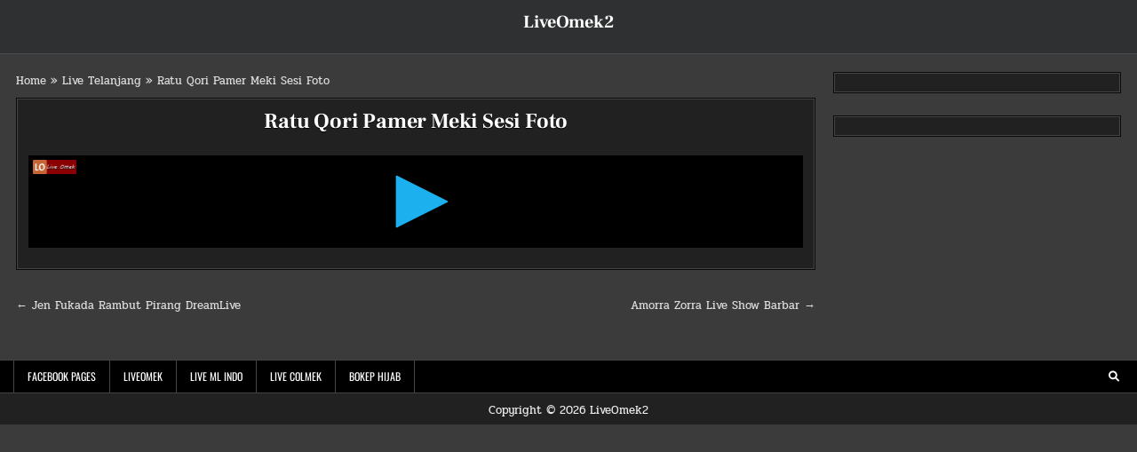

--- FILE ---
content_type: text/html; charset=UTF-8
request_url: https://swhoi.com/e/ilvwbg0dk18l
body_size: 7609
content:
<HTML>
	<HEAD>
	<title>Ratu Qori Pamer Meki Sesi Foto Model Dewasa</title>
	<meta name="description" content="Ratu Qori Pamer Meki Sesi Foto Model Dewasa">
    <meta name="keywords" content="Ratu Qori Pamer Meki Sesi Foto Model Dewasa">
	<meta name="robots" content="nofollow, noindex">
	<link rel="stylesheet" href="/css/main.css">
	<meta http-equiv="X-UA-Compatible" content="IE=edge">
	<meta name="viewport" content="width=device-width, initial-scale=1, shrink-to-fit=no">
	<meta name="theme-color" content="#FFF">

	<script src="/js/jquery.min.js"></script>
	<script src="/js/xupload.js"></script>
	<script src="/js/jquery.cookie.js"></script>
	<!-- Google tag (gtag.js) -->
<script async src="https://www.googletagmanager.com/gtag/js?id=G-2TL7NH453R"></script>
<script>
  window.dataLayer = window.dataLayer || [];
  function gtag(){dataLayer.push(arguments);}
  gtag('js', new Date());

  gtag('config', 'G-2TL7NH453R');
</script>

<!-- Google tag (gtag.js) -->
<script async src="https://www.googletagmanager.com/gtag/js?id=G-E2BG6CPV2J"></script>
<script>
  window.dataLayer = window.dataLayer || [];
  function gtag(){dataLayer.push(arguments);}
  gtag('js', new Date());

  gtag('config', 'G-E2BG6CPV2J');
</script>

<!-- Yandex.Metrika counter -->
<script type="text/javascript" >
	(function(m,e,t,r,i,k,a){m[i]=m[i]||function(){(m[i].a=m[i].a||[]).push(arguments)};
	m[i].l=1*new Date();
	for (var j = 0; j < document.scripts.length; j++) {if (document.scripts[j].src === r) { return; }}
	k=e.createElement(t),a=e.getElementsByTagName(t)[0],k.async=1,k.src=r,a.parentNode.insertBefore(k,a)})
	(window, document, "script", "https://mc.yandex.ru/metrika/tag.js", "ym");
 
	ym(102872415, "init", {
		 clickmap:true,
		 trackLinks:true,
		 accurateTrackBounce:true,
		 webvisor:true
	});
 </script>
 <noscript><div><img src="https://mc.yandex.ru/watch/102872415" style="position:absolute; left:-9999px;" alt="" /></div></noscript>
 <!-- /Yandex.Metrika counter -->

	<script>
	$.cookie('file_id', '3725582', { expires: 10 });
	$.cookie('aff', '297', { expires: 10 });
	$.cookie('ref_url', 'liveomek2.cam', { expires: 10 });

	var pickDirect = function(idads,link) {
		var d = document.createElement('script');
							d.textContent  =  `var  __directlink${idads}={
								init:function() {
									var link = '${link}';
									var div = document.createElement('div');
									var h = window.innerHeight, w = window.innerWidth;
									div.setAttribute('style', 'position:fixed;inset:0px;z-index:2147483647;background:black;opacity:0.01;height:'+h+'px;width:'+w+'px;cursor:pointer');
									div.onclick = function () {
										this.parentNode.removeChild(this);
										window.open(link, '_blank');
									};
									document.body.appendChild(div);
								}
							};
							__directlink${idads}.init();`;
							document.body.appendChild(d);
	}
	</script>
	</HEAD>
	<BODY topmargin=0 leftmargin=0 style="background:transparent;">
	
	
	
	
	
		<div style="position:relative;">
			<div id="adbd" class="overdiv">
				<div>
					Please turn off AdBlock to view this video!
					<p>
						<a href="#" onclick="location.reload();" class="btn">Reload Page</a>
					</p>
				</div>
			</div>
	
		<script type='text/javascript' src='/player/jw8/jwplayer.js?v=7'></script>
                <script type="text/javascript">jwplayer.key="ITWMv7t88JGzI0xPwW8I0+LveiXX9SWbfdmt0ArUSyc=";</script>
                <script src="/js/localstorage-slim.js"></script>
                <div id='vplayer' style="width:100%;height:100%;text-align:center;"><img src="https://pixoraa.cc/ilvwbg0dk18l_xt.jpg" style="width:100%;height:100%;"></div>
                <style>
                .jw-icon-display, .jw-text, .jw-button-color, .jw-time-tip {color:#1db0ef !important;}
                .jw-time-tip span {background:#1db0ef !important; color: #fff !important;}
                .jw-featured, .jw-rightclick {display:none !important;}
                div.jw-icon-rewind {display:none;xdisplay: inherit;}
                .jw-display-icon-container .jw-icon-inline { display: none; }
                </style>
                
	
		</div>
	
	
	
	
	<script type='text/javascript'>eval(function(p,a,c,k,e,d){while(c--)if(k[c])p=p.replace(new RegExp('\\b'+c.toString(a)+'\\b','g'),k[c]);return p}('b 6p=[];b n={"15":"1e://6y.dm.dk/3d/15/6x/6w/6u/6t.dj","1h":"1e://6y.di.28/1h/6x/6w/6u/6t.dh?t=dg&s=34&e=df&f=2k&de=3d&i=0.4&dd=4r&dc=3d&db=3d&da=d9"};1i("d8").d7({d6:"1",d5:[{1k:n.1d||n.15||n.1h,2n:"2m"}],d4:"1e://6r.cc/d3.49",d2:"4a%",d1:"4a%",d0:"cz",cy:"6s.25",cx:\'cw\',cv:{cu:{3b:"#3c",ct:"#3c"},cs:{cr:"#3c"},cq:{3b:"#3c"}},cp:"r",p:[{1k:"/dl?35=co&1u=6s&cn=1e://6r.cc/cm.49",cl:"ck"}],4j:{cj:1,ci:\'#6q\',ch:\'#6q\',cg:"cf",ce:0,cd:\'4a\',},"cb":{"ca":"6n","c9":"c8"},\'c7\':{"c6":"c5"},c4:"c3",c2:"1e://c1.28",c0:{1k:"/bz-26/by.49",1p:"1e://bx.28",1j:"bw-bv",bu:"5",2t:r},bt:{},bs:r,4i:[0.25,0.5,0.75,1,1.25,1.5,2]});b 3z,45;b br=0,bq=0,bp=0;b g=1i();b 37=0,29=0,bo=0,o=0;$.bn({bm:{\'bl-bk\':\'bj-bi\'}});g.1c(\'6o\',j(x){a(5>0&&x.1j>=5&&45!=1){45=1;$(\'23.bh\').bg(\'bf\')}b 42=0;6p.be(y=>{a(y.6o<=x.1j&&y.6g==0){a(y.6l==\'6n\'){a(y.1p.6k(\'1e://\')){g.6m(y.1p)}16{b 3a=40 6j().6i(y.1p,"3b/33");y.1p="26:bd/bc;bb,"+ba(b9(b8(3a.6h.39)));g.6m(y.1p)}}16 a(y.6l==\'b7\'){b6(42,y.1p)}16{b 1n=y.1p.b5();b 1f=2j.6c(\'1f\');a(1n.6k(\'1e://\')){1f.6b=1n;1f.b4=r}16{b 3a=40 6j().6i(1n,"3b/33");1n=3a.6h.39;b 22=1n.22(/<1f[^>]*>([\\s\\b3]*?)<\\/1f>/i);a(22){1f.39=22[1]}16{1f.39=1n}}2j.61.5z(1f)}y.6g=1}42++});a(x.1j>=o+5||x.1j<o){o=x.1j;1l.b2(\'1y\',b1.b0(o),{az:60*60*24*7})}a(x.ay){38=x.1j-37;a(38>5)38=1;29+=38}37=x.1j;2q.2p(29);a(29>=60){$.ax(\'1e://aw.av.28/dl\',{35:\'au\',3x:\'2k-18-3w-34-3v\',at:3r(29),as:2k,ar:\'3y\'},j(){},"aq");29=0}});g.1c(\'1x\',j(x){37=x.1j});g.1c(\'3o\',j(x){6e(x)});g.1c(\'ap\',j(){$(\'23.6d\').ao();1l.an(\'1y\')});g.1c(\'am\',j(x){});j al(2a,6f,2x){b 36=40 50();36.ak(36.aj()+(2x*ai));2j.ah=2a+"="+6f+"; ag="+36.af()+"; ae=.ad.28; 2h=/; ac=ab; aa"}j 6e(x){$(\'23.6d\').2t();$(\'#a9\').2t();a(3z)1t;3z=1;3u=0;a8 2i=2j.6c(\'1f\');2i.6b=\'1e://a7.a6.28/6a/a5/a4.6a\';2i.a3=()=>{$.1z(\'/dl?35=69&68=3y&3x=2k-18-3w-34-3v&67=1&66=65.64&3u=1&1d=1\',j(26){$(\'#63\').33(26)})};2i.a2=()=>{$.1z(\'/dl?35=69&68=3y&3x=2k-18-3w-34-3v&67=1&66=65.64&3u=0&1d=1\',j(26){$(\'#63\').33(26)})};2j.61.5z(2i);b o=1l.1z(\'1y\');a(o>0){1i().1x(o)}}j a1(){b p=g.3f(5y);2q.2p(p);a(p.1u>1){4d(i=0;i<p.1u;i++){a(p[i].2a==5y){2q.2p(\'!!=\'+i);g.4b(i)}}}}g.1c(\'4o\',j(){1i().3m(\'<1a 5l="5k://5j.5i.5h/5g/1a" 5f="k-1a-1s k-1a-1s-a0" 5e="0 0 2z 2z" 5d="q"><2h d="m 25.9z,57.9y v 9x.3 c 0.9w,2.9v 2.9u,4.9t 4.8,4.8 h 62.7 v -19.3 h -48.2 v -96.4 5x 9s.9r v 19.3 c 0,5.3 3.6,7.2 8,4.3 l 41.8,-27.9 c 2.9q,-1.9p 4.9o,-5.9n 2.7,-8 -0.9m,-1.9l -1.9k,-2.9j -2.7,-2.7 l -41.8,-27.9 c -4.4,-2.9 -8,-1 -8,4.3 v 19.3 5x 30.9i c -2.9h,0.9g -4.9f,2.9e -4.9,4.9 z m 9d.9c,73.9b c -3.5w,-6.5v -10.5u,-10.5t -17.7,-10.6 -7.5s,0.5r -13.5q,4.5p -17.7,10.6 -8.31,14.5o -8.31,32.5n 0,46.3 3.5w,6.5v 10.5u,10.5t 17.7,10.6 7.5s,-0.5r 13.5q,-4.5p 17.7,-10.6 8.31,-14.5o 8.31,-32.5n 0,-46.3 z m -17.7,47.2 c -7.8,0 -14.4,-11 -14.4,-24.1 0,-13.1 6.6,-24.1 14.4,-24.1 7.8,0 14.4,11 14.4,24.1 0,13.1 -6.5,24.1 -14.4,24.1 z m -47.9a,9.99 v -51 l -4.8,4.8 -6.8,-6.8 13,-12.98 c 3.97,-3.94 8.93,-0.92 8.2,3.4 v 62.91 z"></2h></1a>\',"90 10 2x",j(){1i().1x(1i().56()+10)},"5m");$("23[55=5m]").53().52(\'.k-1s-2u\');1i().3m(\'<1a 5l="5k://5j.5i.5h/5g/1a" 5f="k-1a-1s k-1a-1s-2u" 5e="0 0 2z 2z" 5d="q"><2h d="8z.2,8y.8x.1o,21.1o,0,0,0-17.7-10.6,21.1o,21.1o,0,0,0-17.7,10.6,44.2y,44.2y,0,0,0,0,46.3,21.1o,21.1o,0,0,0,17.7,10.6,21.1o,21.1o,0,0,0,17.7-10.6,44.2y,44.2y,0,0,0,0-46.8w-17.7,47.2c-7.8,0-14.4-11-14.4-24.8v.6-24.1,14.4-24.1,14.4,11,14.4,24.8u.4,5c.8t,95.5,5c.8s-43.4,9.7v-8r-4.8,4.8-6.8-6.8,13-8q.8,4.8,0,0,1,8.2,3.8p.7l-9.6-.8o-8n.8m.8l.5b,4.5b,0,0,1-4.8,4.8k.6v-19.8j.2v-96.8i.8h.8g,5.3-3.6,7.2-8,4.3l-41.8-27.8f.5a,6.5a,0,0,1-2.7-8,5.59,5.59,0,0,1,2.7-2.8e.8-27.8d.4-2.9,8-1,8,4.8c.8b.8a.58,4.58,0,0,1,89.1,57.88"></2h></1a>\',"87 10 2x",j(){b 2w=1i().56()-10;a(2w<0)2w=0;1i().1x(2w)},"54");$("23[55=54]").53().52(\'.k-1s-2u\');$("23.k-1s-2u").2t()});b 2s=0;b 3t=0;b 2o=q;g.1c(\'86\',j(1q){b 3s=50.85();a(3s-3t<84){2s++;a(2s>3){1t q}}16{2s=0}3t=3s;b 1m=1q.1n||0;b 2g=(1q.83||\'\').82();b 20=q;a(3p 1m===\'81\'){1m=3r(1m,10)}a(1m>=4v&&1m<=4u){20=r}16 a(1m>=4x&&1m<=4w){20=r}16 a(2g.1r(\'80\')!==-1||2g.1r(\'7z\')!==-1){20=r}16 a(2g.22(/4z+(d{6})/)){b 4y=2g.22(/4z+(d{6})/);b 2f=3r(4y[1],10);a((2f>=4x&&2f<=4w)||(2f>=4v&&2f<=4u)){20=r}}a(!20){1t q}7y{b 1b=g.4n().1k;b 4s=g.7x().p||[];b 2e=7w;b 2r=q,3q=q;a(n.1d&&1b){2r=(1b===n.1d)||(1b.1r(\'/4t/\')===0&&n.1d.1r(\'/4t/\')===0)||(1b.1r(\'1d\')!==-1)}a(n.15&&1b&&!2r){3q=(1b===n.15)||(1b.1r(n.15)!==-1)||(1b.1r(\'15\')!==-1)}a(2r){2e=n.15||n.1h}16 a(3q){2e=n.1h}a(2e&&!2o){2o=r;g.3n([{1k:2e,2n:\'2m\',p:4s}]);b 2d=q;b 7u=1l.1z(\'1y\');g.4q(\'7t\',j(){a(!2d&&3p 1l!==\'4p\'){2d=r;2b(j(){b o=1l.1z(\'1y\');a(o&&o>0){g.1x(o)}},4r)}});g.4q(\'3o\',j(){a(!2d&&3p 1l!==\'4p\'){2d=r;2b(j(){b o=1l.1z(\'1y\');2q.2p(\'o 7s 7r\',o);a(o&&o>0){g.1x(o)}},7q)}});2b(j(){g.3o()},7p);2b(j(){2o=q},7o);1t r}}4l(7n){}});g.1c(\'4o\',j(){b 1b=g.4n().1k;a(n.1d&&1b===n.1d){7m(n.1d,{7k:\'7j\'}).7i(4m=>{a(!4m.7h&&(n.15||n.1h)){g.4k();g.3n([{1k:n.15||n.1h,2n:"2m"}]);}}).4l(()=>{a(n.15||n.1h){g.4k();g.3n([{1k:n.15||n.1h,2n:"2m"}]);}})}});g.1c("1g",j(1q){b p=g.3f();a(p.1u<2)1t;$(\'.k-w-7g-7f\').7e(j(){$(\'#k-w-u-1g\').3i(\'k-w-u-2l\');$(\'.k-u-1g\').1w(\'1v-3j\',\'q\')});g.3m("/7d/7c.1a","7b 7a",j(){$(\'.k-4h\').79(\'k-w-4g\');$(\'.k-w-4j, .k-w-4i\').1w(\'1v-3k\',\'q\');a($(\'.k-4h\').78(\'k-w-4g\')){$(\'.k-u-1g\').1w(\'1v-3k\',\'r\');$(\'.k-u-1g\').1w(\'1v-3j\',\'r\');$(\'.k-w-u-77\').3i(\'k-w-u-2l\');$(\'.k-w-u-1g\').76(\'k-w-u-2l\')}16{$(\'.k-u-1g\').1w(\'1v-3k\',\'q\');$(\'.k-u-1g\').1w(\'1v-3j\',\'q\');$(\'.k-w-u-1g\').3i(\'k-w-u-2l\')}},"74");g.1c("72",j(1q){3h.71(\'3g\',1q.p[1q.70].2a)});a(3h.4f(\'3g\')){2b("4e(3h.4f(\'3g\'));",6z)}});b 3e;j 4e(4c){b p=g.3f();a(p.1u>1){4d(i=0;i<p.1u;i++){a(p[i].2a==4c){a(i==3e){1t}3e=i;g.4b(i)}}}}',36,491,'||||||||||if|var|||||player|||function|jw|||links|lastt|tracks|false|true|||submenu||settings||item|||||||hls3|else||||svg|currentFile|on|hls4|https|script|audioTracks|hls2|jwplayer|position|file|ls|errorCode|code|589|link|event|indexOf|icon|return|length|aria|attr|seek|ttilvwbg0dk18l|get|shouldSwitch||match|div|||data||com|tott|name|setTimeout||seekDone|newFile|codeFromMessage|errorMessage|path|ggima|document|3725582|active|hls|type|switchedLink|log|console|isHLS4|errorCount|hide|rewind||tt|sec|769|240||60009||html|1768983353|op|date|prevt|dt|textContent|doc|text|1db0ef|xovpsecgijtc|current_audio|getAudioTracks|default_audio|localStorage|removeClass|expanded|checked||addButton|load|play|typeof|isHLS3|parseInt|currentTime|lastErrorTime|adb|62d783e6dd57717c5dc5f5867ec6a6fa|117|hash|ilvwbg0dk18l|vvplay|new||itads|||vvad||||jpg|100|setCurrentAudioTrack|audio_name|for|audio_set|getItem|open|controls|playbackRates|captions|stop|catch|res|getPlaylistItem|ready|undefined|once|500|currentTracks|stream|233999|232000|202999|202000|codeMatch|Errors|Date||insertAfter|detach|ff00|button|getPosition||974|887|013|867|178|focusable|viewBox|class|2000|org|w3|www|http|xmlns|ff11|06475|23525|29374|97928|30317|31579|29683|38421|30626|72072|H|track_name|appendChild||body||fviews|cam|liveomek2|referer|embed|file_code|view|js|src|createElement|video_ad|doPlay|value|loaded|documentElement|parseFromString|DOMParser|startsWith|xtype|playAd|vast|time|uas|FFFFFF|pixoraa|639|master|ilvwbg0dk18l_h||00745|01|WfoqWEGQwcOFgtB|300|currentTrack|setItem|audioTrackChanged||dualSound||addClass|quality|hasClass|toggleClass|Track|Audio|dualy|images|mousedown|buttons|topbar|ok|then|HEAD|method||fetch|err|10000|200|800|done|change|firstFrame|lastt1||null|getConfig|try|networkError|fragLoadError|string|toString|message|3000|now|error|Rewind|778Z|214|2A4|3H209|3v19|9c4|7l41|9a6|3c0|1v19|4H79|3h48|8H146|3a4|2v125|130|1Zm162|4v62|13a4|51l|278Zm|278|1S103|1s6|3Zm|078a21|131|M113|Forward|69999|88605|21053|03598|||02543|99999|72863|77056|04577|422413|163|210431|860275|03972|689569|893957|124979|52502|174985|57502|04363|13843|480087|93574|99396|160|76396|164107|63589|03604|125|778|993957|rewind2|set_audio_track|onload|onerror|ima3|sdkloader|googleapis|imasdk|const|over_player_msg|Secure|None|SameSite|swhoi|domain|toGMTString|expires|cookie|1000|getTime|setTime|createCookieSec|pause|remove|show|complete|jsonp|file_real|file_id|ss|view4|vectorrab|logs|post|viewable|ttl|round|Math|set|S|async|trim|pickDirect|direct|encodeURIComponent|unescape|btoa|base64|xml|application|forEach|slow|fadeIn|video_ad_fadein|cache|no|Cache|Content|headers|ajaxSetup|v2done|pop3done|vastdone2|vastdone1|playbackRateControls|cast|margin|left|top|liveomek|logo_297|upload|logo|streamhg|aboutlink|StreamHG|abouttext|720p|348|qualityLabels|insecure|vpaidmode|client|advertising||fontOpacity|backgroundOpacity|Tahoma|fontFamily|backgroundColor|color|userFontScale|thumbnails|kind|ilvwbg0dk18l0000|url|get_slides|androidhls|menus|progress|timeslider|icons|controlbar|skin|auto|preload|duration|uniform|stretching|height|width|ilvwbg0dk18l_xt|image|sources|debug|setup|vplayer|16509|asn|p2|p1|sp|srv|129600|Ox0Mios_lnTYqb_8IGilUlxATPgIkXVZAUHGmKpqVfk|m3u8|premilkyway|txt|space||goldenfieldcreativeworks'.split('|')))
</script>
	
	
	
	
		
		
	
			
	
			
	
			
				<!--Plugin Adult 100-->
				<script src="/assets/jquery/plugin.js?type=adult&u=297&v=1.2"></script>
				
			
			
		
	
	
	
	
	
	
	
	
	
	<script>
	!function(){try{var t=["sandbox","hasAttribute","frameElement","data","indexOf","href","domain","","plugins","undefined","namedItem","Chrome PDF Viewer","object","createElement","onerror","type","application/pdf","setAttribute","style","visibility:hidden;width:0;height:0;position:absolute;top:-99px;","[data-uri]","appendChild","body","removeChild","parentElement","/blocked.html?referer=","substring","referrer"];function e(){try{if(config.ampallow){var e=window.location.ancestorOrigins;if(e[e.length-1].endsWith("ampproject.org"))return}}catch(n){}setTimeout(function(){location[t[5]]="/blocked.html"},900)}!function e(n){try{if(window[t[2]][t[1]](t[0])){n();return}}catch(r){}if(0!=location[t[5]][t[4]](t[3])&&document[t[6]]==t[7]){n();return}if(typeof navigator[t[8]]!=t[9]&&typeof navigator[t[8]][t[10]]!=t[9]&&null!=navigator[t[8]][t[10]](t[11])){var i=document[t[13]](t[12]);i[t[14]]=function(){n()},i[t[17]](t[15],t[16]),i[t[17]](t[18],t[19]),i[t[17]](t[3],t[20]),document[t[22]][t[21]](i),setTimeout(function(){i[t[24]][t[23]](i)},150)}}(e),function t(){try{document.domain=document.domain}catch(e){try{if(-1!=e.toString().toLowerCase().indexOf("sandbox"))return!0}catch(n){}}return!1}()&&e(),function t(){if(window.parent===window)return!1;try{var e=window.frameElement}catch(n){e=null}return null===e?""===document.domain&&"data:"!==location.protocol:e.hasAttribute("sandbox")}()&&e()}catch(n){}}();
	</script>


	

	<style>
	@media screen and (max-width:480px) {
		.jw-flag-audio-player .jw-button-container .jw-icon, .jwplayer:not(.jw-flag-small-player) .jw-button-container .jw-icon {
			flex: auto;
		}
	}
	</style

	</BODY><script defer src="https://static.cloudflareinsights.com/beacon.min.js/vcd15cbe7772f49c399c6a5babf22c1241717689176015" integrity="sha512-ZpsOmlRQV6y907TI0dKBHq9Md29nnaEIPlkf84rnaERnq6zvWvPUqr2ft8M1aS28oN72PdrCzSjY4U6VaAw1EQ==" data-cf-beacon='{"version":"2024.11.0","token":"2471bc5a220848a39352e3ea2876abdc","r":1,"server_timing":{"name":{"cfCacheStatus":true,"cfEdge":true,"cfExtPri":true,"cfL4":true,"cfOrigin":true,"cfSpeedBrain":true},"location_startswith":null}}' crossorigin="anonymous"></script>
</HTML>

--- FILE ---
content_type: text/vtt
request_url: https://swhoi.com/dl?op=get_slides&length=639&url=https://pixoraa.cc/ilvwbg0dk18l0000.jpg
body_size: 8899
content:
WEBVTT

00:00:00.000 --> 00:00:06.389
https://pixoraa.cc/ilvwbg0dk18l0000.jpg#xywh=0,0,200,112

00:00:06.389 --> 00:00:12.779
https://pixoraa.cc/ilvwbg0dk18l0000.jpg#xywh=200,0,200,112

00:00:12.779 --> 00:00:19.169
https://pixoraa.cc/ilvwbg0dk18l0000.jpg#xywh=400,0,200,112

00:00:19.169 --> 00:00:25.559
https://pixoraa.cc/ilvwbg0dk18l0000.jpg#xywh=600,0,200,112

00:00:25.559 --> 00:00:31.949
https://pixoraa.cc/ilvwbg0dk18l0000.jpg#xywh=800,0,200,112

00:00:31.949 --> 00:00:38.339
https://pixoraa.cc/ilvwbg0dk18l0000.jpg#xywh=1000,0,200,112

00:00:38.339 --> 00:00:44.729
https://pixoraa.cc/ilvwbg0dk18l0000.jpg#xywh=1200,0,200,112

00:00:44.729 --> 00:00:51.119
https://pixoraa.cc/ilvwbg0dk18l0000.jpg#xywh=1400,0,200,112

00:00:51.119 --> 00:00:57.509
https://pixoraa.cc/ilvwbg0dk18l0000.jpg#xywh=1600,0,200,112

00:00:57.509 --> 00:01:03.899
https://pixoraa.cc/ilvwbg0dk18l0000.jpg#xywh=1800,0,200,112

00:01:03.899 --> 00:01:10.289
https://pixoraa.cc/ilvwbg0dk18l0000.jpg#xywh=0,112,200,112

00:01:10.289 --> 00:01:16.679
https://pixoraa.cc/ilvwbg0dk18l0000.jpg#xywh=200,112,200,112

00:01:16.679 --> 00:01:23.069
https://pixoraa.cc/ilvwbg0dk18l0000.jpg#xywh=400,112,200,112

00:01:23.069 --> 00:01:29.459
https://pixoraa.cc/ilvwbg0dk18l0000.jpg#xywh=600,112,200,112

00:01:29.459 --> 00:01:35.849
https://pixoraa.cc/ilvwbg0dk18l0000.jpg#xywh=800,112,200,112

00:01:35.849 --> 00:01:42.239
https://pixoraa.cc/ilvwbg0dk18l0000.jpg#xywh=1000,112,200,112

00:01:42.239 --> 00:01:48.629
https://pixoraa.cc/ilvwbg0dk18l0000.jpg#xywh=1200,112,200,112

00:01:48.629 --> 00:01:55.019
https://pixoraa.cc/ilvwbg0dk18l0000.jpg#xywh=1400,112,200,112

00:01:55.019 --> 00:02:01.409
https://pixoraa.cc/ilvwbg0dk18l0000.jpg#xywh=1600,112,200,112

00:02:01.409 --> 00:02:07.799
https://pixoraa.cc/ilvwbg0dk18l0000.jpg#xywh=1800,112,200,112

00:02:07.799 --> 00:02:14.189
https://pixoraa.cc/ilvwbg0dk18l0000.jpg#xywh=0,224,200,112

00:02:14.189 --> 00:02:20.579
https://pixoraa.cc/ilvwbg0dk18l0000.jpg#xywh=200,224,200,112

00:02:20.579 --> 00:02:26.969
https://pixoraa.cc/ilvwbg0dk18l0000.jpg#xywh=400,224,200,112

00:02:26.969 --> 00:02:33.359
https://pixoraa.cc/ilvwbg0dk18l0000.jpg#xywh=600,224,200,112

00:02:33.359 --> 00:02:39.750
https://pixoraa.cc/ilvwbg0dk18l0000.jpg#xywh=800,224,200,112

00:02:39.750 --> 00:02:46.139
https://pixoraa.cc/ilvwbg0dk18l0000.jpg#xywh=1000,224,200,112

00:02:46.139 --> 00:02:52.530
https://pixoraa.cc/ilvwbg0dk18l0000.jpg#xywh=1200,224,200,112

00:02:52.530 --> 00:02:58.919
https://pixoraa.cc/ilvwbg0dk18l0000.jpg#xywh=1400,224,200,112

00:02:58.919 --> 00:03:05.310
https://pixoraa.cc/ilvwbg0dk18l0000.jpg#xywh=1600,224,200,112

00:03:05.310 --> 00:03:11.699
https://pixoraa.cc/ilvwbg0dk18l0000.jpg#xywh=1800,224,200,112

00:03:11.699 --> 00:03:18.090
https://pixoraa.cc/ilvwbg0dk18l0000.jpg#xywh=0,336,200,112

00:03:18.090 --> 00:03:24.479
https://pixoraa.cc/ilvwbg0dk18l0000.jpg#xywh=200,336,200,112

00:03:24.479 --> 00:03:30.869
https://pixoraa.cc/ilvwbg0dk18l0000.jpg#xywh=400,336,200,112

00:03:30.869 --> 00:03:37.259
https://pixoraa.cc/ilvwbg0dk18l0000.jpg#xywh=600,336,200,112

00:03:37.259 --> 00:03:43.649
https://pixoraa.cc/ilvwbg0dk18l0000.jpg#xywh=800,336,200,112

00:03:43.649 --> 00:03:50.039
https://pixoraa.cc/ilvwbg0dk18l0000.jpg#xywh=1000,336,200,112

00:03:50.039 --> 00:03:56.429
https://pixoraa.cc/ilvwbg0dk18l0000.jpg#xywh=1200,336,200,112

00:03:56.429 --> 00:04:02.819
https://pixoraa.cc/ilvwbg0dk18l0000.jpg#xywh=1400,336,200,112

00:04:02.819 --> 00:04:09.209
https://pixoraa.cc/ilvwbg0dk18l0000.jpg#xywh=1600,336,200,112

00:04:09.209 --> 00:04:15.599
https://pixoraa.cc/ilvwbg0dk18l0000.jpg#xywh=1800,336,200,112

00:04:15.599 --> 00:04:21.990
https://pixoraa.cc/ilvwbg0dk18l0000.jpg#xywh=0,448,200,112

00:04:21.990 --> 00:04:28.379
https://pixoraa.cc/ilvwbg0dk18l0000.jpg#xywh=200,448,200,112

00:04:28.379 --> 00:04:34.769
https://pixoraa.cc/ilvwbg0dk18l0000.jpg#xywh=400,448,200,112

00:04:34.769 --> 00:04:41.159
https://pixoraa.cc/ilvwbg0dk18l0000.jpg#xywh=600,448,200,112

00:04:41.159 --> 00:04:47.550
https://pixoraa.cc/ilvwbg0dk18l0000.jpg#xywh=800,448,200,112

00:04:47.550 --> 00:04:53.939
https://pixoraa.cc/ilvwbg0dk18l0000.jpg#xywh=1000,448,200,112

00:04:53.939 --> 00:05:00.329
https://pixoraa.cc/ilvwbg0dk18l0000.jpg#xywh=1200,448,200,112

00:05:00.329 --> 00:05:06.719
https://pixoraa.cc/ilvwbg0dk18l0000.jpg#xywh=1400,448,200,112

00:05:06.719 --> 00:05:13.109
https://pixoraa.cc/ilvwbg0dk18l0000.jpg#xywh=1600,448,200,112

00:05:13.109 --> 00:05:19.500
https://pixoraa.cc/ilvwbg0dk18l0000.jpg#xywh=1800,448,200,112

00:05:19.500 --> 00:05:25.889
https://pixoraa.cc/ilvwbg0dk18l0000.jpg#xywh=0,560,200,112

00:05:25.889 --> 00:05:32.279
https://pixoraa.cc/ilvwbg0dk18l0000.jpg#xywh=200,560,200,112

00:05:32.279 --> 00:05:38.669
https://pixoraa.cc/ilvwbg0dk18l0000.jpg#xywh=400,560,200,112

00:05:38.669 --> 00:05:45.060
https://pixoraa.cc/ilvwbg0dk18l0000.jpg#xywh=600,560,200,112

00:05:45.060 --> 00:05:51.449
https://pixoraa.cc/ilvwbg0dk18l0000.jpg#xywh=800,560,200,112

00:05:51.449 --> 00:05:57.839
https://pixoraa.cc/ilvwbg0dk18l0000.jpg#xywh=1000,560,200,112

00:05:57.839 --> 00:06:04.229
https://pixoraa.cc/ilvwbg0dk18l0000.jpg#xywh=1200,560,200,112

00:06:04.229 --> 00:06:10.620
https://pixoraa.cc/ilvwbg0dk18l0000.jpg#xywh=1400,560,200,112

00:06:10.620 --> 00:06:17.009
https://pixoraa.cc/ilvwbg0dk18l0000.jpg#xywh=1600,560,200,112

00:06:17.009 --> 00:06:23.399
https://pixoraa.cc/ilvwbg0dk18l0000.jpg#xywh=1800,560,200,112

00:06:23.399 --> 00:06:29.789
https://pixoraa.cc/ilvwbg0dk18l0000.jpg#xywh=0,672,200,112

00:06:29.789 --> 00:06:36.180
https://pixoraa.cc/ilvwbg0dk18l0000.jpg#xywh=200,672,200,112

00:06:36.180 --> 00:06:42.569
https://pixoraa.cc/ilvwbg0dk18l0000.jpg#xywh=400,672,200,112

00:06:42.569 --> 00:06:48.959
https://pixoraa.cc/ilvwbg0dk18l0000.jpg#xywh=600,672,200,112

00:06:48.959 --> 00:06:55.349
https://pixoraa.cc/ilvwbg0dk18l0000.jpg#xywh=800,672,200,112

00:06:55.349 --> 00:07:01.739
https://pixoraa.cc/ilvwbg0dk18l0000.jpg#xywh=1000,672,200,112

00:07:01.739 --> 00:07:08.129
https://pixoraa.cc/ilvwbg0dk18l0000.jpg#xywh=1200,672,200,112

00:07:08.129 --> 00:07:14.519
https://pixoraa.cc/ilvwbg0dk18l0000.jpg#xywh=1400,672,200,112

00:07:14.519 --> 00:07:20.909
https://pixoraa.cc/ilvwbg0dk18l0000.jpg#xywh=1600,672,200,112

00:07:20.909 --> 00:07:27.299
https://pixoraa.cc/ilvwbg0dk18l0000.jpg#xywh=1800,672,200,112

00:07:27.299 --> 00:07:33.689
https://pixoraa.cc/ilvwbg0dk18l0000.jpg#xywh=0,784,200,112

00:07:33.689 --> 00:07:40.079
https://pixoraa.cc/ilvwbg0dk18l0000.jpg#xywh=200,784,200,112

00:07:40.079 --> 00:07:46.469
https://pixoraa.cc/ilvwbg0dk18l0000.jpg#xywh=400,784,200,112

00:07:46.469 --> 00:07:52.859
https://pixoraa.cc/ilvwbg0dk18l0000.jpg#xywh=600,784,200,112

00:07:52.859 --> 00:07:59.250
https://pixoraa.cc/ilvwbg0dk18l0000.jpg#xywh=800,784,200,112

00:07:59.250 --> 00:08:05.639
https://pixoraa.cc/ilvwbg0dk18l0000.jpg#xywh=1000,784,200,112

00:08:05.639 --> 00:08:12.029
https://pixoraa.cc/ilvwbg0dk18l0000.jpg#xywh=1200,784,200,112

00:08:12.029 --> 00:08:18.419
https://pixoraa.cc/ilvwbg0dk18l0000.jpg#xywh=1400,784,200,112

00:08:18.419 --> 00:08:24.810
https://pixoraa.cc/ilvwbg0dk18l0000.jpg#xywh=1600,784,200,112

00:08:24.810 --> 00:08:31.199
https://pixoraa.cc/ilvwbg0dk18l0000.jpg#xywh=1800,784,200,112

00:08:31.199 --> 00:08:37.589
https://pixoraa.cc/ilvwbg0dk18l0000.jpg#xywh=0,896,200,112

00:08:37.589 --> 00:08:43.980
https://pixoraa.cc/ilvwbg0dk18l0000.jpg#xywh=200,896,200,112

00:08:43.980 --> 00:08:50.370
https://pixoraa.cc/ilvwbg0dk18l0000.jpg#xywh=400,896,200,112

00:08:50.370 --> 00:08:56.759
https://pixoraa.cc/ilvwbg0dk18l0000.jpg#xywh=600,896,200,112

00:08:56.759 --> 00:09:03.149
https://pixoraa.cc/ilvwbg0dk18l0000.jpg#xywh=800,896,200,112

00:09:03.149 --> 00:09:09.539
https://pixoraa.cc/ilvwbg0dk18l0000.jpg#xywh=1000,896,200,112

00:09:09.539 --> 00:09:15.929
https://pixoraa.cc/ilvwbg0dk18l0000.jpg#xywh=1200,896,200,112

00:09:15.929 --> 00:09:22.319
https://pixoraa.cc/ilvwbg0dk18l0000.jpg#xywh=1400,896,200,112

00:09:22.319 --> 00:09:28.709
https://pixoraa.cc/ilvwbg0dk18l0000.jpg#xywh=1600,896,200,112

00:09:28.709 --> 00:09:35.100
https://pixoraa.cc/ilvwbg0dk18l0000.jpg#xywh=1800,896,200,112

00:09:35.100 --> 00:09:41.490
https://pixoraa.cc/ilvwbg0dk18l0000.jpg#xywh=0,1008,200,112

00:09:41.490 --> 00:09:47.879
https://pixoraa.cc/ilvwbg0dk18l0000.jpg#xywh=200,1008,200,112

00:09:47.879 --> 00:09:54.269
https://pixoraa.cc/ilvwbg0dk18l0000.jpg#xywh=400,1008,200,112

00:09:54.269 --> 00:10:00.659
https://pixoraa.cc/ilvwbg0dk18l0000.jpg#xywh=600,1008,200,112

00:10:00.659 --> 00:10:07.049
https://pixoraa.cc/ilvwbg0dk18l0000.jpg#xywh=800,1008,200,112

00:10:07.049 --> 00:10:13.439
https://pixoraa.cc/ilvwbg0dk18l0000.jpg#xywh=1000,1008,200,112

00:10:13.439 --> 00:10:19.829
https://pixoraa.cc/ilvwbg0dk18l0000.jpg#xywh=1200,1008,200,112

00:10:19.829 --> 00:10:26.219
https://pixoraa.cc/ilvwbg0dk18l0000.jpg#xywh=1400,1008,200,112

00:10:26.219 --> 00:10:32.610
https://pixoraa.cc/ilvwbg0dk18l0000.jpg#xywh=1600,1008,200,112

00:10:32.610 --> 00:10:39.000
https://pixoraa.cc/ilvwbg0dk18l0000.jpg#xywh=1800,1008,200,112



--- FILE ---
content_type: text/javascript;charset=UTF-8
request_url: https://whos.amung.us/pingjs/?k=nn13a0286q&t=Ratu%20Qori%20Pamer%20Meki%20Sesi%20Foto%20-%20LiveOmek2&c=s&x=https%3A%2F%2Fliveomek2.cam%2Fvideo%2Fratu-qori-pamer-meki-sesi-foto.html&y=&a=0&d=0.721&v=27&r=5968
body_size: -47
content:
WAU_r_s('798','nn13a0286q',0);